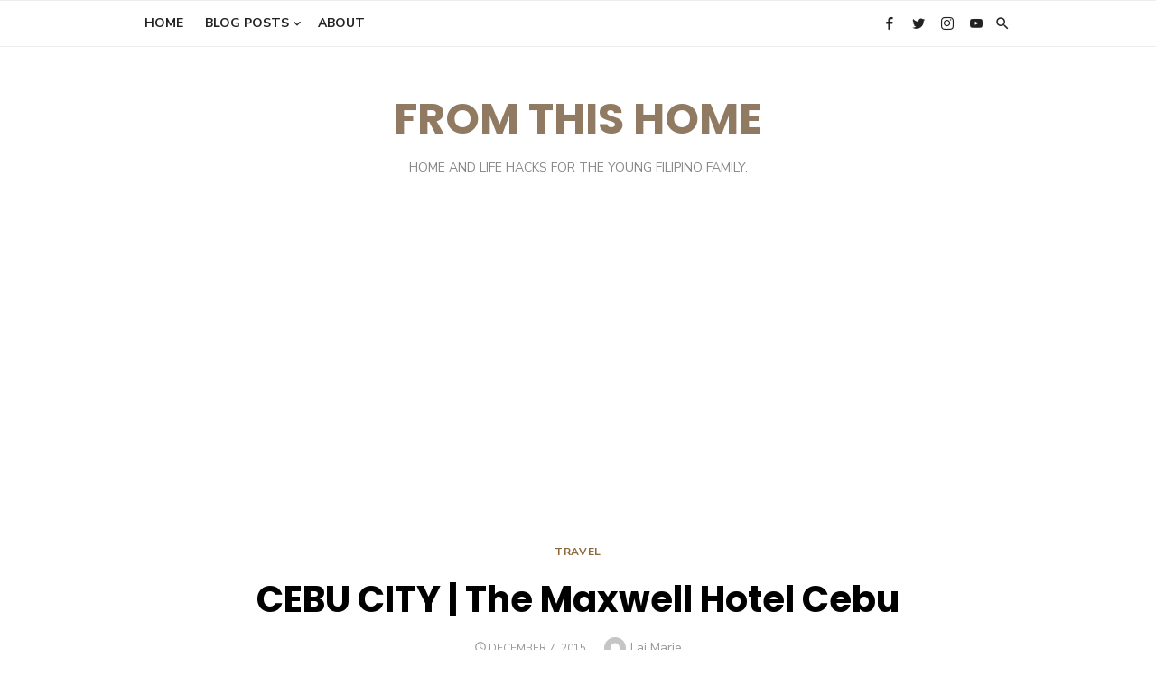

--- FILE ---
content_type: text/html; charset=UTF-8
request_url: https://www.fromthishome.com/cebu-city-the-maxwell-hotel-cebu/
body_size: 14159
content:
<!DOCTYPE html>
<html lang="en-US">
<head>
	<meta charset="UTF-8">
	<meta name="viewport" content="width=device-width, initial-scale=1">
	<link rel="profile" href="http://gmpg.org/xfn/11">
		<link rel="pingback" href="https://www.fromthishome.com/xmlrpc.php">
		<meta name='robots' content='index, follow, max-image-preview:large, max-snippet:-1, max-video-preview:-1' />

	<!-- This site is optimized with the Yoast SEO plugin v26.7 - https://yoast.com/wordpress/plugins/seo/ -->
	<title>CEBU CITY | The Maxwell Hotel Cebu - FROM THIS HOME</title>
	<meta name="description" content="The Maxwell Hotel Cebu in Cebu City is the best accommodation I found - ideal with its strategic location near business, nightlife area, &amp; shopping centers." />
	<link rel="canonical" href="https://www.fromthishome.com/cebu-city-the-maxwell-hotel-cebu/" />
	<meta property="og:locale" content="en_US" />
	<meta property="og:type" content="article" />
	<meta property="og:title" content="CEBU CITY | The Maxwell Hotel Cebu - FROM THIS HOME" />
	<meta property="og:description" content="The Maxwell Hotel Cebu in Cebu City is the best accommodation I found - ideal with its strategic location near business, nightlife area, &amp; shopping centers." />
	<meta property="og:url" content="https://www.fromthishome.com/cebu-city-the-maxwell-hotel-cebu/" />
	<meta property="og:site_name" content="FROM THIS HOME" />
	<meta property="article:published_time" content="2015-12-07T13:33:00+00:00" />
	<meta name="author" content="Lai Marie" />
	<meta name="twitter:card" content="summary_large_image" />
	<meta name="twitter:label1" content="Written by" />
	<meta name="twitter:data1" content="Lai Marie" />
	<meta name="twitter:label2" content="Est. reading time" />
	<meta name="twitter:data2" content="3 minutes" />
	<script type="application/ld+json" class="yoast-schema-graph">{"@context":"https://schema.org","@graph":[{"@type":"Article","@id":"https://www.fromthishome.com/cebu-city-the-maxwell-hotel-cebu/#article","isPartOf":{"@id":"https://www.fromthishome.com/cebu-city-the-maxwell-hotel-cebu/"},"author":{"name":"Lai Marie","@id":"https://www.fromthishome.com/#/schema/person/74fb749d70452bc5ed9e364faefa63e5"},"headline":"CEBU CITY | The Maxwell Hotel Cebu","datePublished":"2015-12-07T13:33:00+00:00","mainEntityOfPage":{"@id":"https://www.fromthishome.com/cebu-city-the-maxwell-hotel-cebu/"},"wordCount":698,"commentCount":0,"image":{"@id":"https://www.fromthishome.com/cebu-city-the-maxwell-hotel-cebu/#primaryimage"},"thumbnailUrl":"","keywords":["Cebu","Cebu City","Philippines","South East Asia","Visayas"],"articleSection":["Travel"],"inLanguage":"en-US","potentialAction":[{"@type":"CommentAction","name":"Comment","target":["https://www.fromthishome.com/cebu-city-the-maxwell-hotel-cebu/#respond"]}]},{"@type":"WebPage","@id":"https://www.fromthishome.com/cebu-city-the-maxwell-hotel-cebu/","url":"https://www.fromthishome.com/cebu-city-the-maxwell-hotel-cebu/","name":"CEBU CITY | The Maxwell Hotel Cebu - FROM THIS HOME","isPartOf":{"@id":"https://www.fromthishome.com/#website"},"primaryImageOfPage":{"@id":"https://www.fromthishome.com/cebu-city-the-maxwell-hotel-cebu/#primaryimage"},"image":{"@id":"https://www.fromthishome.com/cebu-city-the-maxwell-hotel-cebu/#primaryimage"},"thumbnailUrl":"","datePublished":"2015-12-07T13:33:00+00:00","author":{"@id":"https://www.fromthishome.com/#/schema/person/74fb749d70452bc5ed9e364faefa63e5"},"description":"The Maxwell Hotel Cebu in Cebu City is the best accommodation I found - ideal with its strategic location near business, nightlife area, & shopping centers.","breadcrumb":{"@id":"https://www.fromthishome.com/cebu-city-the-maxwell-hotel-cebu/#breadcrumb"},"inLanguage":"en-US","potentialAction":[{"@type":"ReadAction","target":["https://www.fromthishome.com/cebu-city-the-maxwell-hotel-cebu/"]}]},{"@type":"ImageObject","inLanguage":"en-US","@id":"https://www.fromthishome.com/cebu-city-the-maxwell-hotel-cebu/#primaryimage","url":"","contentUrl":""},{"@type":"BreadcrumbList","@id":"https://www.fromthishome.com/cebu-city-the-maxwell-hotel-cebu/#breadcrumb","itemListElement":[{"@type":"ListItem","position":1,"name":"Home","item":"https://www.fromthishome.com/"},{"@type":"ListItem","position":2,"name":"Blog","item":"https://www.fromthishome.com/blog/"},{"@type":"ListItem","position":3,"name":"CEBU CITY | The Maxwell Hotel Cebu"}]},{"@type":"WebSite","@id":"https://www.fromthishome.com/#website","url":"https://www.fromthishome.com/","name":"FROM THIS HOME","description":"home and life hacks for the young Filipino family.","potentialAction":[{"@type":"SearchAction","target":{"@type":"EntryPoint","urlTemplate":"https://www.fromthishome.com/?s={search_term_string}"},"query-input":{"@type":"PropertyValueSpecification","valueRequired":true,"valueName":"search_term_string"}}],"inLanguage":"en-US"},{"@type":"Person","@id":"https://www.fromthishome.com/#/schema/person/74fb749d70452bc5ed9e364faefa63e5","name":"Lai Marie","image":{"@type":"ImageObject","inLanguage":"en-US","@id":"https://www.fromthishome.com/#/schema/person/image/","url":"https://secure.gravatar.com/avatar/a245c0c4713063c27754ad5859763cdf285c0ebae4d60bc0091c6a74a55ab008?s=96&d=mm&r=g","contentUrl":"https://secure.gravatar.com/avatar/a245c0c4713063c27754ad5859763cdf285c0ebae4d60bc0091c6a74a55ab008?s=96&d=mm&r=g","caption":"Lai Marie"},"url":"https://www.fromthishome.com/author/laimarie/"}]}</script>
	<!-- / Yoast SEO plugin. -->


<link rel='dns-prefetch' href='//www.googletagmanager.com' />
<link rel='dns-prefetch' href='//fonts.googleapis.com' />
<link rel='dns-prefetch' href='//pagead2.googlesyndication.com' />
<link rel="alternate" type="application/rss+xml" title="FROM THIS HOME &raquo; Feed" href="https://www.fromthishome.com/feed/" />
<link rel="alternate" type="application/rss+xml" title="FROM THIS HOME &raquo; Comments Feed" href="https://www.fromthishome.com/comments/feed/" />
<link rel="alternate" type="application/rss+xml" title="FROM THIS HOME &raquo; CEBU CITY | The Maxwell Hotel Cebu Comments Feed" href="https://www.fromthishome.com/cebu-city-the-maxwell-hotel-cebu/feed/" />
<link rel="alternate" title="oEmbed (JSON)" type="application/json+oembed" href="https://www.fromthishome.com/wp-json/oembed/1.0/embed?url=https%3A%2F%2Fwww.fromthishome.com%2Fcebu-city-the-maxwell-hotel-cebu%2F" />
<link rel="alternate" title="oEmbed (XML)" type="text/xml+oembed" href="https://www.fromthishome.com/wp-json/oembed/1.0/embed?url=https%3A%2F%2Fwww.fromthishome.com%2Fcebu-city-the-maxwell-hotel-cebu%2F&#038;format=xml" />
<style id='wp-img-auto-sizes-contain-inline-css' type='text/css'>
img:is([sizes=auto i],[sizes^="auto," i]){contain-intrinsic-size:3000px 1500px}
/*# sourceURL=wp-img-auto-sizes-contain-inline-css */
</style>
<style id='wp-emoji-styles-inline-css' type='text/css'>

	img.wp-smiley, img.emoji {
		display: inline !important;
		border: none !important;
		box-shadow: none !important;
		height: 1em !important;
		width: 1em !important;
		margin: 0 0.07em !important;
		vertical-align: -0.1em !important;
		background: none !important;
		padding: 0 !important;
	}
/*# sourceURL=wp-emoji-styles-inline-css */
</style>
<style id='wp-block-library-inline-css' type='text/css'>
:root{--wp-block-synced-color:#7a00df;--wp-block-synced-color--rgb:122,0,223;--wp-bound-block-color:var(--wp-block-synced-color);--wp-editor-canvas-background:#ddd;--wp-admin-theme-color:#007cba;--wp-admin-theme-color--rgb:0,124,186;--wp-admin-theme-color-darker-10:#006ba1;--wp-admin-theme-color-darker-10--rgb:0,107,160.5;--wp-admin-theme-color-darker-20:#005a87;--wp-admin-theme-color-darker-20--rgb:0,90,135;--wp-admin-border-width-focus:2px}@media (min-resolution:192dpi){:root{--wp-admin-border-width-focus:1.5px}}.wp-element-button{cursor:pointer}:root .has-very-light-gray-background-color{background-color:#eee}:root .has-very-dark-gray-background-color{background-color:#313131}:root .has-very-light-gray-color{color:#eee}:root .has-very-dark-gray-color{color:#313131}:root .has-vivid-green-cyan-to-vivid-cyan-blue-gradient-background{background:linear-gradient(135deg,#00d084,#0693e3)}:root .has-purple-crush-gradient-background{background:linear-gradient(135deg,#34e2e4,#4721fb 50%,#ab1dfe)}:root .has-hazy-dawn-gradient-background{background:linear-gradient(135deg,#faaca8,#dad0ec)}:root .has-subdued-olive-gradient-background{background:linear-gradient(135deg,#fafae1,#67a671)}:root .has-atomic-cream-gradient-background{background:linear-gradient(135deg,#fdd79a,#004a59)}:root .has-nightshade-gradient-background{background:linear-gradient(135deg,#330968,#31cdcf)}:root .has-midnight-gradient-background{background:linear-gradient(135deg,#020381,#2874fc)}:root{--wp--preset--font-size--normal:16px;--wp--preset--font-size--huge:42px}.has-regular-font-size{font-size:1em}.has-larger-font-size{font-size:2.625em}.has-normal-font-size{font-size:var(--wp--preset--font-size--normal)}.has-huge-font-size{font-size:var(--wp--preset--font-size--huge)}.has-text-align-center{text-align:center}.has-text-align-left{text-align:left}.has-text-align-right{text-align:right}.has-fit-text{white-space:nowrap!important}#end-resizable-editor-section{display:none}.aligncenter{clear:both}.items-justified-left{justify-content:flex-start}.items-justified-center{justify-content:center}.items-justified-right{justify-content:flex-end}.items-justified-space-between{justify-content:space-between}.screen-reader-text{border:0;clip-path:inset(50%);height:1px;margin:-1px;overflow:hidden;padding:0;position:absolute;width:1px;word-wrap:normal!important}.screen-reader-text:focus{background-color:#ddd;clip-path:none;color:#444;display:block;font-size:1em;height:auto;left:5px;line-height:normal;padding:15px 23px 14px;text-decoration:none;top:5px;width:auto;z-index:100000}html :where(.has-border-color){border-style:solid}html :where([style*=border-top-color]){border-top-style:solid}html :where([style*=border-right-color]){border-right-style:solid}html :where([style*=border-bottom-color]){border-bottom-style:solid}html :where([style*=border-left-color]){border-left-style:solid}html :where([style*=border-width]){border-style:solid}html :where([style*=border-top-width]){border-top-style:solid}html :where([style*=border-right-width]){border-right-style:solid}html :where([style*=border-bottom-width]){border-bottom-style:solid}html :where([style*=border-left-width]){border-left-style:solid}html :where(img[class*=wp-image-]){height:auto;max-width:100%}:where(figure){margin:0 0 1em}html :where(.is-position-sticky){--wp-admin--admin-bar--position-offset:var(--wp-admin--admin-bar--height,0px)}@media screen and (max-width:600px){html :where(.is-position-sticky){--wp-admin--admin-bar--position-offset:0px}}

/*# sourceURL=wp-block-library-inline-css */
</style><style id='global-styles-inline-css' type='text/css'>
:root{--wp--preset--aspect-ratio--square: 1;--wp--preset--aspect-ratio--4-3: 4/3;--wp--preset--aspect-ratio--3-4: 3/4;--wp--preset--aspect-ratio--3-2: 3/2;--wp--preset--aspect-ratio--2-3: 2/3;--wp--preset--aspect-ratio--16-9: 16/9;--wp--preset--aspect-ratio--9-16: 9/16;--wp--preset--color--black: #000000;--wp--preset--color--cyan-bluish-gray: #abb8c3;--wp--preset--color--white: #ffffff;--wp--preset--color--pale-pink: #f78da7;--wp--preset--color--vivid-red: #cf2e2e;--wp--preset--color--luminous-vivid-orange: #ff6900;--wp--preset--color--luminous-vivid-amber: #fcb900;--wp--preset--color--light-green-cyan: #7bdcb5;--wp--preset--color--vivid-green-cyan: #00d084;--wp--preset--color--pale-cyan-blue: #8ed1fc;--wp--preset--color--vivid-cyan-blue: #0693e3;--wp--preset--color--vivid-purple: #9b51e0;--wp--preset--color--dark-gray: #222222;--wp--preset--color--medium-gray: #444444;--wp--preset--color--light-gray: #888888;--wp--preset--color--accent: #8c6a3d;--wp--preset--gradient--vivid-cyan-blue-to-vivid-purple: linear-gradient(135deg,rgb(6,147,227) 0%,rgb(155,81,224) 100%);--wp--preset--gradient--light-green-cyan-to-vivid-green-cyan: linear-gradient(135deg,rgb(122,220,180) 0%,rgb(0,208,130) 100%);--wp--preset--gradient--luminous-vivid-amber-to-luminous-vivid-orange: linear-gradient(135deg,rgb(252,185,0) 0%,rgb(255,105,0) 100%);--wp--preset--gradient--luminous-vivid-orange-to-vivid-red: linear-gradient(135deg,rgb(255,105,0) 0%,rgb(207,46,46) 100%);--wp--preset--gradient--very-light-gray-to-cyan-bluish-gray: linear-gradient(135deg,rgb(238,238,238) 0%,rgb(169,184,195) 100%);--wp--preset--gradient--cool-to-warm-spectrum: linear-gradient(135deg,rgb(74,234,220) 0%,rgb(151,120,209) 20%,rgb(207,42,186) 40%,rgb(238,44,130) 60%,rgb(251,105,98) 80%,rgb(254,248,76) 100%);--wp--preset--gradient--blush-light-purple: linear-gradient(135deg,rgb(255,206,236) 0%,rgb(152,150,240) 100%);--wp--preset--gradient--blush-bordeaux: linear-gradient(135deg,rgb(254,205,165) 0%,rgb(254,45,45) 50%,rgb(107,0,62) 100%);--wp--preset--gradient--luminous-dusk: linear-gradient(135deg,rgb(255,203,112) 0%,rgb(199,81,192) 50%,rgb(65,88,208) 100%);--wp--preset--gradient--pale-ocean: linear-gradient(135deg,rgb(255,245,203) 0%,rgb(182,227,212) 50%,rgb(51,167,181) 100%);--wp--preset--gradient--electric-grass: linear-gradient(135deg,rgb(202,248,128) 0%,rgb(113,206,126) 100%);--wp--preset--gradient--midnight: linear-gradient(135deg,rgb(2,3,129) 0%,rgb(40,116,252) 100%);--wp--preset--font-size--small: 16px;--wp--preset--font-size--medium: 20px;--wp--preset--font-size--large: 24px;--wp--preset--font-size--x-large: 42px;--wp--preset--font-size--normal: 18px;--wp--preset--font-size--huge: 32px;--wp--preset--spacing--20: 0.44rem;--wp--preset--spacing--30: 0.67rem;--wp--preset--spacing--40: 1rem;--wp--preset--spacing--50: 1.5rem;--wp--preset--spacing--60: 2.25rem;--wp--preset--spacing--70: 3.38rem;--wp--preset--spacing--80: 5.06rem;--wp--preset--shadow--natural: 6px 6px 9px rgba(0, 0, 0, 0.2);--wp--preset--shadow--deep: 12px 12px 50px rgba(0, 0, 0, 0.4);--wp--preset--shadow--sharp: 6px 6px 0px rgba(0, 0, 0, 0.2);--wp--preset--shadow--outlined: 6px 6px 0px -3px rgb(255, 255, 255), 6px 6px rgb(0, 0, 0);--wp--preset--shadow--crisp: 6px 6px 0px rgb(0, 0, 0);}:where(.is-layout-flex){gap: 0.5em;}:where(.is-layout-grid){gap: 0.5em;}body .is-layout-flex{display: flex;}.is-layout-flex{flex-wrap: wrap;align-items: center;}.is-layout-flex > :is(*, div){margin: 0;}body .is-layout-grid{display: grid;}.is-layout-grid > :is(*, div){margin: 0;}:where(.wp-block-columns.is-layout-flex){gap: 2em;}:where(.wp-block-columns.is-layout-grid){gap: 2em;}:where(.wp-block-post-template.is-layout-flex){gap: 1.25em;}:where(.wp-block-post-template.is-layout-grid){gap: 1.25em;}.has-black-color{color: var(--wp--preset--color--black) !important;}.has-cyan-bluish-gray-color{color: var(--wp--preset--color--cyan-bluish-gray) !important;}.has-white-color{color: var(--wp--preset--color--white) !important;}.has-pale-pink-color{color: var(--wp--preset--color--pale-pink) !important;}.has-vivid-red-color{color: var(--wp--preset--color--vivid-red) !important;}.has-luminous-vivid-orange-color{color: var(--wp--preset--color--luminous-vivid-orange) !important;}.has-luminous-vivid-amber-color{color: var(--wp--preset--color--luminous-vivid-amber) !important;}.has-light-green-cyan-color{color: var(--wp--preset--color--light-green-cyan) !important;}.has-vivid-green-cyan-color{color: var(--wp--preset--color--vivid-green-cyan) !important;}.has-pale-cyan-blue-color{color: var(--wp--preset--color--pale-cyan-blue) !important;}.has-vivid-cyan-blue-color{color: var(--wp--preset--color--vivid-cyan-blue) !important;}.has-vivid-purple-color{color: var(--wp--preset--color--vivid-purple) !important;}.has-black-background-color{background-color: var(--wp--preset--color--black) !important;}.has-cyan-bluish-gray-background-color{background-color: var(--wp--preset--color--cyan-bluish-gray) !important;}.has-white-background-color{background-color: var(--wp--preset--color--white) !important;}.has-pale-pink-background-color{background-color: var(--wp--preset--color--pale-pink) !important;}.has-vivid-red-background-color{background-color: var(--wp--preset--color--vivid-red) !important;}.has-luminous-vivid-orange-background-color{background-color: var(--wp--preset--color--luminous-vivid-orange) !important;}.has-luminous-vivid-amber-background-color{background-color: var(--wp--preset--color--luminous-vivid-amber) !important;}.has-light-green-cyan-background-color{background-color: var(--wp--preset--color--light-green-cyan) !important;}.has-vivid-green-cyan-background-color{background-color: var(--wp--preset--color--vivid-green-cyan) !important;}.has-pale-cyan-blue-background-color{background-color: var(--wp--preset--color--pale-cyan-blue) !important;}.has-vivid-cyan-blue-background-color{background-color: var(--wp--preset--color--vivid-cyan-blue) !important;}.has-vivid-purple-background-color{background-color: var(--wp--preset--color--vivid-purple) !important;}.has-black-border-color{border-color: var(--wp--preset--color--black) !important;}.has-cyan-bluish-gray-border-color{border-color: var(--wp--preset--color--cyan-bluish-gray) !important;}.has-white-border-color{border-color: var(--wp--preset--color--white) !important;}.has-pale-pink-border-color{border-color: var(--wp--preset--color--pale-pink) !important;}.has-vivid-red-border-color{border-color: var(--wp--preset--color--vivid-red) !important;}.has-luminous-vivid-orange-border-color{border-color: var(--wp--preset--color--luminous-vivid-orange) !important;}.has-luminous-vivid-amber-border-color{border-color: var(--wp--preset--color--luminous-vivid-amber) !important;}.has-light-green-cyan-border-color{border-color: var(--wp--preset--color--light-green-cyan) !important;}.has-vivid-green-cyan-border-color{border-color: var(--wp--preset--color--vivid-green-cyan) !important;}.has-pale-cyan-blue-border-color{border-color: var(--wp--preset--color--pale-cyan-blue) !important;}.has-vivid-cyan-blue-border-color{border-color: var(--wp--preset--color--vivid-cyan-blue) !important;}.has-vivid-purple-border-color{border-color: var(--wp--preset--color--vivid-purple) !important;}.has-vivid-cyan-blue-to-vivid-purple-gradient-background{background: var(--wp--preset--gradient--vivid-cyan-blue-to-vivid-purple) !important;}.has-light-green-cyan-to-vivid-green-cyan-gradient-background{background: var(--wp--preset--gradient--light-green-cyan-to-vivid-green-cyan) !important;}.has-luminous-vivid-amber-to-luminous-vivid-orange-gradient-background{background: var(--wp--preset--gradient--luminous-vivid-amber-to-luminous-vivid-orange) !important;}.has-luminous-vivid-orange-to-vivid-red-gradient-background{background: var(--wp--preset--gradient--luminous-vivid-orange-to-vivid-red) !important;}.has-very-light-gray-to-cyan-bluish-gray-gradient-background{background: var(--wp--preset--gradient--very-light-gray-to-cyan-bluish-gray) !important;}.has-cool-to-warm-spectrum-gradient-background{background: var(--wp--preset--gradient--cool-to-warm-spectrum) !important;}.has-blush-light-purple-gradient-background{background: var(--wp--preset--gradient--blush-light-purple) !important;}.has-blush-bordeaux-gradient-background{background: var(--wp--preset--gradient--blush-bordeaux) !important;}.has-luminous-dusk-gradient-background{background: var(--wp--preset--gradient--luminous-dusk) !important;}.has-pale-ocean-gradient-background{background: var(--wp--preset--gradient--pale-ocean) !important;}.has-electric-grass-gradient-background{background: var(--wp--preset--gradient--electric-grass) !important;}.has-midnight-gradient-background{background: var(--wp--preset--gradient--midnight) !important;}.has-small-font-size{font-size: var(--wp--preset--font-size--small) !important;}.has-medium-font-size{font-size: var(--wp--preset--font-size--medium) !important;}.has-large-font-size{font-size: var(--wp--preset--font-size--large) !important;}.has-x-large-font-size{font-size: var(--wp--preset--font-size--x-large) !important;}
/*# sourceURL=global-styles-inline-css */
</style>

<style id='classic-theme-styles-inline-css' type='text/css'>
/*! This file is auto-generated */
.wp-block-button__link{color:#fff;background-color:#32373c;border-radius:9999px;box-shadow:none;text-decoration:none;padding:calc(.667em + 2px) calc(1.333em + 2px);font-size:1.125em}.wp-block-file__button{background:#32373c;color:#fff;text-decoration:none}
/*# sourceURL=/wp-includes/css/classic-themes.min.css */
</style>
<link rel='stylesheet' id='type-fonts-css' href='https://fonts.googleapis.com/css?family=Nunito+Sans%3A400%2C700%2C300%2C400italic%2C700italic%7CPoppins%3A400%2C700&#038;subset=latin%2Clatin-ext&#038;display=fallback' type='text/css' media='all' />
<link rel='stylesheet' id='type-material-icons-css' href='https://fonts.googleapis.com/icon?family=Material+Icons&#038;display=swap' type='text/css' media='all' />
<link rel='stylesheet' id='type-social-icons-css' href='https://www.fromthishome.com/wp-content/themes/type/assets/css/socicon.min.css?ver=3.5.2' type='text/css' media='all' />
<link rel='stylesheet' id='type-style-css' href='https://www.fromthishome.com/wp-content/themes/type/style.css?ver=1.1.4' type='text/css' media='all' />
<style id='type-style-inline-css' type='text/css'>

	.site-logo {max-width: none;}
	.site-logo .custom-logo-link {
		display: inline-block;
		line-height: 1;
	}
		.site-logo .custom-logo-link {max-width: 180px;}
		@media screen and (min-width: 720px) {
		.site-logo .custom-logo-link {max-width: 220px;}
		}.header-image {padding-top: 20px;padding-bottom: 20px;}
		a, a:hover, .site-info a:hover, .entry-content .has-accent-color,
		.site-credits a:hover, .widget a:hover, .widget-area ul li a:hover, .comment-metadata a:hover, .entry-header .comments-link a:hover,
		.site-title a:hover, .entry-title a:hover, .category-title a:hover, .entry-footer .material-icons, .posts-navigation a:hover, .large-post .read-more,
		.main-navigation li:hover > a, .main-navigation li:focus > a,
		.main-navigation .current_page_item > a, .main-navigation .current-menu-item > a,
		.dropdown-toggle:hover, .dropdown-toggle:focus, .site-footer .col-12 #sb_instagram .sbi_follow_btn a:hover {
		color: #8c6a3d;
		}
		button, input[type='button'], input[type='reset'], input[type='submit'], .entry-content .has-accent-background-color,
		.large-post .read-more:hover, .sidebar .widget_tag_cloud a:hover, .reply a:hover, .main-navigation > ul > li.current-menu-item:before {
		background-color: #8c6a3d;
		}
		blockquote {border-left-color: #8c6a3d;}
		.large-post .read-more, .reply a, .posts-loop .entry-thumbnail:hover img, .list-vertical .entry-thumbnail:hover {
		border-color: #8c6a3d;
		}
		.format-audio .entry-thumbnail:after, .format-gallery .entry-thumbnail:after, .format-image .entry-thumbnail:after, .format-quote .entry-thumbnail:after, .format-video .entry-thumbnail:after {
		border-top-color: #8c6a3d;
		}.site-footer .widget-area {background-color: #efedea;}
			.site-footer .widget-area  {
			color: rgba(0,0,0,.6);
			}
			.site-footer .widget-title,
			.site-footer .widget a, .site-footer .widget a:hover {
			color: rgba(0,0,0,.8);
			}
			.site-footer .widget-area ul li {
			border-bottom-color: rgba(0,0,0,.05);
			}
			.site-footer .widget_tag_cloud a {
			border-color: rgba(0,0,0,.05);
			background-color: rgba(0,0,0,.05);
			}
/*# sourceURL=type-style-inline-css */
</style>

<!-- Google tag (gtag.js) snippet added by Site Kit -->
<!-- Google Analytics snippet added by Site Kit -->
<script type="text/javascript" src="https://www.googletagmanager.com/gtag/js?id=GT-TQS6HPN" id="google_gtagjs-js" async></script>
<script type="text/javascript" id="google_gtagjs-js-after">
/* <![CDATA[ */
window.dataLayer = window.dataLayer || [];function gtag(){dataLayer.push(arguments);}
gtag("set","linker",{"domains":["www.fromthishome.com"]});
gtag("js", new Date());
gtag("set", "developer_id.dZTNiMT", true);
gtag("config", "GT-TQS6HPN");
//# sourceURL=google_gtagjs-js-after
/* ]]> */
</script>
<link rel="https://api.w.org/" href="https://www.fromthishome.com/wp-json/" /><link rel="alternate" title="JSON" type="application/json" href="https://www.fromthishome.com/wp-json/wp/v2/posts/36" /><link rel="EditURI" type="application/rsd+xml" title="RSD" href="https://www.fromthishome.com/xmlrpc.php?rsd" />
<meta name="generator" content="WordPress 6.9" />
<link rel='shortlink' href='https://www.fromthishome.com/?p=36' />
<meta name="generator" content="Site Kit by Google 1.170.0" />
<!-- Google AdSense meta tags added by Site Kit -->
<meta name="google-adsense-platform-account" content="ca-host-pub-2644536267352236">
<meta name="google-adsense-platform-domain" content="sitekit.withgoogle.com">
<!-- End Google AdSense meta tags added by Site Kit -->
	<style type="text/css">
			.site-title a, .site-title a:hover {
			color: #917a62;
		}
		</style>
	
<!-- Google AdSense snippet added by Site Kit -->
<script type="text/javascript" async="async" src="https://pagead2.googlesyndication.com/pagead/js/adsbygoogle.js?client=ca-pub-6279842935990695&amp;host=ca-host-pub-2644536267352236" crossorigin="anonymous"></script>

<!-- End Google AdSense snippet added by Site Kit -->
</head>
<body class="wp-singular post-template-default single single-post postid-36 single-format-standard wp-embed-responsive wp-theme-type group-blog header-layout3 fimg-fullwidth content-sidebar" >

<a class="skip-link screen-reader-text" href="#content">Skip to content</a>
<div id="page" class="site">

	<div class="mobile-navbar clear">
		<div id="menu-toggle" on="tap:AMP.setState({ampmenu: !ampmenu})" class="menu-toggle" title="Menu">
			<span class="button-toggle"></span>
		</div>
		<div class="top-search"><span id="top-search-button" class="top-search-button"><i class="search-icon"></i></span>
<form role="search" method="get" class="search-form clear" action="https://www.fromthishome.com/">
	<label>
		<span class="screen-reader-text">Search for:</span>
		<input type="search" id="s" class="search-field" placeholder="Search &hellip;" value="" name="s" />
	</label>
	<button type="submit" class="search-submit">
		<i class="material-icons md-20 md-middle">&#xE8B6;</i> <span class="screen-reader-text">
		Search</span>
	</button>
</form>
</div>	</div>
	<div id="mobile-sidebar" [class]="ampmenu ? 'mobile-sidebar toggled-on' : 'mobile-sidebar'"  class="mobile-sidebar">
		
	<nav id="mobile-navigation" class="main-navigation mobile-navigation" aria-label="Mobile Menu">
		<ul id="mobile-menu" class="main-menu mobile-menu"><li id="menu-item-1223" class="menu-item menu-item-type-custom menu-item-object-custom menu-item-home menu-item-1223"><a href="https://www.fromthishome.com">Home</a></li>
<li id="menu-item-1224" class="menu-item menu-item-type-custom menu-item-object-custom menu-item-has-children menu-item-1224"><a href="https://www.fromthishome.com/blog/">Blog Posts</a><button class="dropdown-toggle" aria-expanded="false"><span class="screen-reader-text">Show sub menu</span></button>
<ul class="sub-menu">
	<li id="menu-item-1632" class="menu-item menu-item-type-custom menu-item-object-custom menu-item-1632"><a href="https://www.fromthishome.com/category/family/parenthood/baby-care/">Baby Care</a></li>
	<li id="menu-item-1633" class="menu-item menu-item-type-custom menu-item-object-custom menu-item-1633"><a href="https://www.fromthishome.com/category/family/parenthood/breastfeeding/">Breastfeeding</a></li>
	<li id="menu-item-1536" class="menu-item menu-item-type-taxonomy menu-item-object-category menu-item-1536"><a href="https://www.fromthishome.com/category/family/parenthood/">Parenthood</a></li>
	<li id="menu-item-60" class="menu-item menu-item-type-custom menu-item-object-custom menu-item-60"><a href="https://www.fromthishome.com/category/home-hacks">Home Hacks</a></li>
	<li id="menu-item-98" class="menu-item menu-item-type-custom menu-item-object-custom menu-item-98"><a href="https://www.fromthishome.com/category/home-recipes">Homecooking</a></li>
	<li id="menu-item-59" class="menu-item menu-item-type-custom menu-item-object-custom menu-item-59"><a href="https://www.fromthishome.com/category/finance-tips">Finance</a></li>
	<li id="menu-item-634" class="menu-item menu-item-type-custom menu-item-object-custom menu-item-634"><a href="https://www.fromthishome.com/category/travel">Travel &#038; Dine</a></li>
	<li id="menu-item-198" class="menu-item menu-item-type-custom menu-item-object-custom menu-item-198"><a href="https://www.fromthishome.com/category/work-from-home/">Work From Home</a></li>
	<li id="menu-item-197" class="menu-item menu-item-type-custom menu-item-object-custom menu-item-has-children menu-item-197"><a href="https://www.fromthishome.com/category/product-reviews">Product Reviews</a><button class="dropdown-toggle" aria-expanded="false"><span class="screen-reader-text">Show sub menu</span></button>
	<ul class="sub-menu">
		<li id="menu-item-643" class="menu-item menu-item-type-custom menu-item-object-custom menu-item-643"><a href="https://www.fromthishome.com/category/updates">Updates</a></li>
	</ul>
</li>
</ul>
</li>
<li id="menu-item-23" class="menu-item menu-item-type-post_type menu-item-object-page menu-item-23"><a href="https://www.fromthishome.com/about/">About</a></li>
</ul><ul id="menu-social-links-menu" class="social-menu mobile-social-menu"><li id="menu-item-31" class="menu-item menu-item-type-custom menu-item-object-custom menu-item-31"><a href="https://www.facebook.com/fromthishome/"><span class="screen-reader-text">Facebook</span></a></li>
<li id="menu-item-32" class="menu-item menu-item-type-custom menu-item-object-custom menu-item-32"><a href="https://twitter.com/fromthishome_"><span class="screen-reader-text">Twitter</span></a></li>
<li id="menu-item-33" class="menu-item menu-item-type-custom menu-item-object-custom menu-item-33"><a href="https://www.instagram.com/fromthishome"><span class="screen-reader-text">Instagram</span></a></li>
<li id="menu-item-99" class="menu-item menu-item-type-custom menu-item-object-custom menu-item-99"><a href="https://www.youtube.com/channel/UCWBQJE4TjondXpaY1t8xr1Q/"><span class="screen-reader-text">YouTube</span></a></li>
</ul>	</nav>
	</div>

	<header id="masthead" class="site-header " role="banner">
		
	<div class="site-title-centered">
		
		<div class="main-navbar navbar-left">
			<div class="container">
				
	<nav id="site-navigation" class="main-navigation" role="navigation" aria-label="Main Menu">
		<ul id="main-menu" class="main-menu"><li class="menu-item menu-item-type-custom menu-item-object-custom menu-item-home menu-item-1223"><a href="https://www.fromthishome.com">Home</a></li>
<li class="menu-item menu-item-type-custom menu-item-object-custom menu-item-has-children menu-item-1224"><a href="https://www.fromthishome.com/blog/">Blog Posts</a>
<ul class="sub-menu">
	<li class="menu-item menu-item-type-custom menu-item-object-custom menu-item-1632"><a href="https://www.fromthishome.com/category/family/parenthood/baby-care/">Baby Care</a></li>
	<li class="menu-item menu-item-type-custom menu-item-object-custom menu-item-1633"><a href="https://www.fromthishome.com/category/family/parenthood/breastfeeding/">Breastfeeding</a></li>
	<li class="menu-item menu-item-type-taxonomy menu-item-object-category menu-item-1536"><a href="https://www.fromthishome.com/category/family/parenthood/">Parenthood</a></li>
	<li class="menu-item menu-item-type-custom menu-item-object-custom menu-item-60"><a href="https://www.fromthishome.com/category/home-hacks">Home Hacks</a></li>
	<li class="menu-item menu-item-type-custom menu-item-object-custom menu-item-98"><a href="https://www.fromthishome.com/category/home-recipes">Homecooking</a></li>
	<li class="menu-item menu-item-type-custom menu-item-object-custom menu-item-59"><a href="https://www.fromthishome.com/category/finance-tips">Finance</a></li>
	<li class="menu-item menu-item-type-custom menu-item-object-custom menu-item-634"><a href="https://www.fromthishome.com/category/travel">Travel &#038; Dine</a></li>
	<li class="menu-item menu-item-type-custom menu-item-object-custom menu-item-198"><a href="https://www.fromthishome.com/category/work-from-home/">Work From Home</a></li>
	<li class="menu-item menu-item-type-custom menu-item-object-custom menu-item-has-children menu-item-197"><a href="https://www.fromthishome.com/category/product-reviews">Product Reviews</a>
	<ul class="sub-menu">
		<li class="menu-item menu-item-type-custom menu-item-object-custom menu-item-643"><a href="https://www.fromthishome.com/category/updates">Updates</a></li>
	</ul>
</li>
</ul>
</li>
<li class="menu-item menu-item-type-post_type menu-item-object-page menu-item-23"><a href="https://www.fromthishome.com/about/">About</a></li>
</ul>	</nav>
									<div class="top-search">
						<span id="top-search-button" class="top-search-button"><i class="search-icon"></i></span>
						
<form role="search" method="get" class="search-form clear" action="https://www.fromthishome.com/">
	<label>
		<span class="screen-reader-text">Search for:</span>
		<input type="search" id="s" class="search-field" placeholder="Search &hellip;" value="" name="s" />
	</label>
	<button type="submit" class="search-submit">
		<i class="material-icons md-20 md-middle">&#xE8B6;</i> <span class="screen-reader-text">
		Search</span>
	</button>
</form>
					</div>
								
	<nav class="social-links" aria-label="Social Menu">
		<ul id="menu-social-links-menu-1" class="social-menu"><li class="menu-item menu-item-type-custom menu-item-object-custom menu-item-31"><a href="https://www.facebook.com/fromthishome/"><span class="screen-reader-text">Facebook</span></a></li>
<li class="menu-item menu-item-type-custom menu-item-object-custom menu-item-32"><a href="https://twitter.com/fromthishome_"><span class="screen-reader-text">Twitter</span></a></li>
<li class="menu-item menu-item-type-custom menu-item-object-custom menu-item-33"><a href="https://www.instagram.com/fromthishome"><span class="screen-reader-text">Instagram</span></a></li>
<li class="menu-item menu-item-type-custom menu-item-object-custom menu-item-99"><a href="https://www.youtube.com/channel/UCWBQJE4TjondXpaY1t8xr1Q/"><span class="screen-reader-text">YouTube</span></a></li>
</ul>	</nav>
			</div>
		</div>
		
		<div class="site-branding">
						<p class="site-title">
				<a href="https://www.fromthishome.com/" rel="home">FROM THIS HOME</a>
			</p>
									<p class="site-description">home and life hacks for the young Filipino family.</p>
					</div><!-- .site-branding -->
		
		
	</div>
		</header><!-- #masthead -->

	
	<div id="content" class="site-content">
		<div class="container">
			<div class="inside">

	
			<div class="featured-image">
			<div class="entry-header">
				<div class="entry-meta entry-category">
					<span class="cat-links"><a href="https://www.fromthishome.com/category/travel/" rel="category tag">Travel</a></span>
				</div>
				<h1 class="entry-title"><span>CEBU CITY | The Maxwell Hotel Cebu</span></h1>				<div class="entry-meta">
					<span class="posted-on"><span class="screen-reader-text">Posted on</span><a href="https://www.fromthishome.com/cebu-city-the-maxwell-hotel-cebu/" rel="bookmark"><time class="entry-date published updated" datetime="2015-12-07T13:33:00+08:00">December 7, 2015</time></a></span><span class="byline"><span class="author vcard"><img alt='' src='https://secure.gravatar.com/avatar/a245c0c4713063c27754ad5859763cdf285c0ebae4d60bc0091c6a74a55ab008?s=24&#038;d=mm&#038;r=g' srcset='https://secure.gravatar.com/avatar/a245c0c4713063c27754ad5859763cdf285c0ebae4d60bc0091c6a74a55ab008?s=48&#038;d=mm&#038;r=g 2x' class='avatar avatar-24 photo' height='24' width='24' decoding='async'/><span class="screen-reader-text">Author</span><a class="url fn n" href="https://www.fromthishome.com/author/laimarie/">Lai Marie</a></span></span>				</div>
			</div>
							<figure class="entry-thumbnail">
									</figure>
					</div>
		
	<div id="primary" class="content-area">
		<main id="main" class="site-main" role="main">
	
		
<article id="post-36" class="post-36 post type-post status-publish format-standard has-post-thumbnail hentry category-travel tag-cebu tag-cebu-city tag-philippines tag-south-east-asia tag-visayas">
		
		
	
	<div class="entry-content">
		<prepostseo><div>
<div style="text-align: justify;">When we got back to Cebu City, we were looking for place to stay within the city proper that is of near proximity to the malls, and establishments. We were also looking for a place that is within our budget range. Good thing The Maxwell Hotel Cebu fits right in what we needed, and wanted. The Maxwell Hotel Cebu is a business and budget hotel in one. It is ideal for business trips, or leisure travelers with its strategic location near business, and shopping centers. They also arrange car rental, and travels for North and South Cebu if you plan to take day trips anywhere near or within Cebu after your business arrangements.</div>
<p><span id="more-36"></span></p>
<p>[sam_pro id=0_1 codes=&#8221;true&#8221;]</p>
<div style="text-align: justify;"><a href="https://farm1.staticflickr.com/630/23476472752_1db90507e1_c.jpg"><img decoding="async" src="https://farm1.staticflickr.com/630/23476472752_1db90507e1_c.jpg" border="0" /></a></div>
<p><center><!-- Travel | Content | 336x280 --></center></div>
<div>
<h4>Best place to stay when in Cebu City</h4>
</div>
<div>
<p style="text-align: justify;">We were already on the last leg of our Cebu adventure trip, and we did not want to spend too much but we also preferred a nice place to stay within the busiest part of the city for food, and business center accessibility. If you&#8217;ve looked for accommodations in Cebu City, you will find that there are a lot of choices to choose from. The reason why we went for The Maxwell Hotel Cebu  was the location &#8211; facing one of the busiest, and developed streets in the city, finding and getting a cab/taxi was not a problem. If you want to commute, the local Filipino mode of transport, jeepneys are also available. We knew that we were at the right spot. Located at Escario St. near the Capitol, it was a few minutes away from Ayala Mall, with food establishments, coffee shops, pharmacy, 24H shops within walking distance.</p>
<div><a href="https://farm6.staticflickr.com/5798/22957968593_b0c2a9a39c_c.jpg"><img decoding="async" src="https://farm6.staticflickr.com/5798/22957968593_b0c2a9a39c_c.jpg" border="0" /></a></div>
</div>
<h4>Clean, simple, and affordable</h4>
<div>
<p style="text-align: justify;">The room is spacious compared to your usual budget hotels, and accommodations. I&#8217;m particular to leg room, and you would not expect a budget hotel to be as spacious as having an extra bed and still be able walk around the room comfortably. And even when the hotel is located in front of one of the busiest streets in Cebu, the traffic noise does not reach the room where we stayed.</p>
<p>[sam_pro id=0_1 codes=&#8221;true&#8221;]</p>
<p style="text-align: justify;">One of the requirements I have when looking for accommodation is fast internet connection when I&#8217;m traveling and working on the road. The first thing that I do is usually test it out first thing so I would know if I needed to find a coffee shop to work at the next day. Good thing that The Maxwell Hotel Cebu has fast internet connection for me to do my daily online video meeting for work. The meeting would usually last for an hour, and it enabled me to do my work, and meeting without internet connection disruption.</p>
<p><center><!-- Travel | Content | 336x280 --></center></p>
<div><a href="https://farm1.staticflickr.com/573/23476495802_a8f282f6e6_c.jpg"><img decoding="async" src="https://farm1.staticflickr.com/573/23476495802_a8f282f6e6_c.jpg" border="0" /></a></div>
<h4>Great value for money plus more</h4>
</div>
<div>
<div style="text-align: justify;">They have complimentary breakfast of generous serving that you can take at the breakfast lounge or inside your room. You will also find the only 24H Cebu&#8217;s Original Lechon Belly branch at the ground floor &#8211; a must try when you&#8217;re in Cebu as well. There is also a laundry shop where you can also have your clothes washed should you need to, or have the hotel do it. (<span style="color: #ff0000;"><a style="color: #ff0000;" href="https://www.agoda.com/partners/partnersearch.aspx?cid=1641731&amp;hl=en&amp;hid=111229&amp;pcs=5" target="_blank" rel="noopener">Discounted rates</a></span>)</div>
<div>
<div><a href="https://farm6.staticflickr.com/5833/23476485842_e87d264ce2_c.jpg"><img decoding="async" src="https://farm6.staticflickr.com/5833/23476485842_e87d264ce2_c.jpg" border="0" /></a></div>
</div>
<h4>Minor requests met</h4>
<div>
<p style="text-align: justify;">We requested an additional seat for us. The table was large and wide enough to accommodate 3-4 people but there is only one chair, so we had to request additional seat. There is also no water heater in the room for late night coffee, and I&#8217;m not sure if you can request a water heater, but you can request hot water to be sent to the room.</p>
<p>[sam_pro id=0_1 codes=&#8221;true&#8221;]</p>
<p style="text-align: justify;">I definitely recommend it as top places to stay when in Cebu City. You can call ahead for reservation, or book online on their website. If you&#8217;re looking for cheaper rates, you might light to check out The Maxwell Hotel Cebu on Agoda for some <span style="color: #ff0000;"><a style="color: #ff0000;" href="https://www.agoda.com/partners/partnersearch.aspx?cid=1641731&amp;hl=en&amp;hid=111229&amp;pcs=5">discounted rates</a></span>.</p>
</div>
</div>
<div>Check out the location here:</div>
<div><center><iframe style="border: 0;" src="https://www.google.com/maps/embed?pb=!1m14!1m8!1m3!1d15701.320598410608!2d123.90161162438964!3d10.315441143714427!3m2!1i1024!2i768!4f13.1!3m3!1m2!1s0x0%3A0x37e7715e02f104aa!2sThe+Maxwell+Hotel!5e0!3m2!1sen!2sph!4v1449293543505" width="600" height="450" frameborder="0" allowfullscreen="allowfullscreen"></iframe></center></div>
<p>&nbsp;</p>
<p><strong>The Maxwell Hotel  Cebu</strong> (<span style="color: #ff0000;"><a style="color: #ff0000;" href="https://www.agoda.com/partners/partnersearch.aspx?cid=1641731&amp;hl=en&amp;hid=111229&amp;pcs=5" target="_blank" rel="noopener">Discounted Rates Online Booking</a></span>)<br />
Website: http://www.maxwellhotelcebu.com/<br />
Facebook: https://www.facebook.com/themaxwellhotelcebu<br />
Address: N Escario St, Cebu City, Cebu<br />
Phone:(032) 255 7800</p>
</prepostseo>	</div><!-- .entry-content -->

	<footer class="entry-footer">
		<span class="cat-links">Posted in <a href="https://www.fromthishome.com/category/travel/" rel="category tag">Travel</a></span><span class="tags-links">Tagged <a href="https://www.fromthishome.com/tag/cebu/" rel="tag">Cebu</a>, <a href="https://www.fromthishome.com/tag/cebu-city/" rel="tag">Cebu City</a>, <a href="https://www.fromthishome.com/tag/philippines/" rel="tag">Philippines</a>, <a href="https://www.fromthishome.com/tag/south-east-asia/" rel="tag">South East Asia</a>, <a href="https://www.fromthishome.com/tag/visayas/" rel="tag">Visayas</a></span><span class="comments-link"><i class="material-icons">comment</i><a href="https://www.fromthishome.com/cebu-city-the-maxwell-hotel-cebu/#respond"><span class="dsq-postid" data-dsqidentifier="36 http://www.pinaytravelista.com/2015/12/07/cebu-city-the-maxwell-hotel-cebu/">Leave a Comment<span class="screen-reader-text"> on CEBU CITY | The Maxwell Hotel Cebu</span></span></a></span>	</footer><!-- .entry-footer -->
	
</article><!-- #post-## -->


	<nav class="navigation post-navigation" aria-label="Posts">
		<h2 class="screen-reader-text">Post navigation</h2>
		<div class="nav-links"><div class="nav-previous"><a href="https://www.fromthishome.com/mandaue-city-cebu-the-orchard-cebu-hotel-and-suites/" rel="prev">MANDAUE CITY, CEBU | The Orchard Cebu Hotel and Suites</a></div><div class="nav-next"><a href="https://www.fromthishome.com/asus-zenpower-powerbank/" rel="next">Asus ZenPower Powerbank</a></div></div>
	</nav>
<div id="disqus_thread"></div>

		</main><!-- #main -->
	</div><!-- #primary -->



<aside id="secondary" class="sidebar widget-area" role="complementary">
	
		<section id="text-5" class="widget widget_text"><h3 class="widget-title"><span>About</span></h3>			<div class="textwidget"><p><img loading="lazy" decoding="async" class="aligncenter wp-image-1387 size-medium" src="https://www.fromthishome.com/wp-content/uploads/2021/09/FTHome-Image-300x300.jpg" alt="" width="300" height="300" srcset="https://www.fromthishome.com/wp-content/uploads/2021/09/FTHome-Image-300x300.jpg 300w, https://www.fromthishome.com/wp-content/uploads/2021/09/FTHome-Image-150x150.jpg 150w, https://www.fromthishome.com/wp-content/uploads/2021/09/FTHome-Image-768x768.jpg 768w, https://www.fromthishome.com/wp-content/uploads/2021/09/FTHome-Image.jpg 1015w" sizes="auto, (max-width: 300px) 100vw, 300px" /></p>
<p><center>Navigating the ups &amp; downs of a<br />
young Filipino family life.</p>
<p>&#8212;&#8212;&#8212;&#8212;&#8212;&#8212;&#8212;&#8212;&#8211;<br />
Home and life hacks, finance tips,<br data-rich-text-line-break="true" />and helpful product reviews for the<br />
young Filipino family.</p>
<p>&#8212;&#8212;&#8212;&#8212;&#8212;&#8212;&#8212;&#8212;&#8211;</p>
<p>Metro Manila, PH</center>&nbsp;</p>
</div>
		</section><section id="search-3" class="widget widget_search"><h3 class="widget-title"><span>SEARCH</span></h3>
<form role="search" method="get" class="search-form clear" action="https://www.fromthishome.com/">
	<label>
		<span class="screen-reader-text">Search for:</span>
		<input type="search" id="s" class="search-field" placeholder="Search &hellip;" value="" name="s" />
	</label>
	<button type="submit" class="search-submit">
		<i class="material-icons md-20 md-middle">&#xE8B6;</i> <span class="screen-reader-text">
		Search</span>
	</button>
</form>
</section><section id="categories-3" class="widget widget_categories"><h3 class="widget-title"><span>READS</span></h3>
			<ul>
					<li class="cat-item cat-item-78"><a href="https://www.fromthishome.com/category/family/parenthood/baby-care/">Baby Care</a>
</li>
	<li class="cat-item cat-item-77"><a href="https://www.fromthishome.com/category/family/parenthood/breastfeeding/">Breastfeeding</a>
</li>
	<li class="cat-item cat-item-378"><a href="https://www.fromthishome.com/category/digital-templates/">Digital Templates</a>
</li>
	<li class="cat-item cat-item-52"><a href="https://www.fromthishome.com/category/family/">Family</a>
</li>
	<li class="cat-item cat-item-5"><a href="https://www.fromthishome.com/category/finance-tips/">Finance Tips</a>
</li>
	<li class="cat-item cat-item-352"><a href="https://www.fromthishome.com/category/food-and-dine/">Food and Dine</a>
</li>
	<li class="cat-item cat-item-10"><a href="https://www.fromthishome.com/category/home-recipes/">Home Recipes</a>
</li>
	<li class="cat-item cat-item-100"><a href="https://www.fromthishome.com/category/life-lately/">Life Lately</a>
</li>
	<li class="cat-item cat-item-354"><a href="https://www.fromthishome.com/category/life-skills/">Life Skills</a>
</li>
	<li class="cat-item cat-item-368"><a href="https://www.fromthishome.com/category/family/motherhood/">Motherhood</a>
</li>
	<li class="cat-item cat-item-71"><a href="https://www.fromthishome.com/category/family/parenthood/">Parenthood</a>
</li>
	<li class="cat-item cat-item-132"><a href="https://www.fromthishome.com/category/people-events/">People | Events</a>
</li>
	<li class="cat-item cat-item-69"><a href="https://www.fromthishome.com/category/family/pregnancy/">Pregnancy</a>
</li>
	<li class="cat-item cat-item-43"><a href="https://www.fromthishome.com/category/press-release/">Press Release</a>
</li>
	<li class="cat-item cat-item-1"><a href="https://www.fromthishome.com/category/product-reviews/">Product Reviews</a>
</li>
	<li class="cat-item cat-item-361"><a href="https://www.fromthishome.com/category/life-skills/self-care/">Self-Care</a>
</li>
	<li class="cat-item cat-item-101"><a href="https://www.fromthishome.com/category/travel/">Travel</a>
</li>
	<li class="cat-item cat-item-103"><a href="https://www.fromthishome.com/category/travel-notes/">Travel Notes</a>
</li>
	<li class="cat-item cat-item-8"><a href="https://www.fromthishome.com/category/work-from-home/">Work From Home</a>
</li>
			</ul>

			</section>
		<section id="recent-posts-3" class="widget widget_recent_entries">
		<h3 class="widget-title"><span>Recent Posts</span></h3>
		<ul>
											<li>
					<a href="https://www.fromthishome.com/exploring-the-pinto-art-museum-in-antipolo-rizal-a-visual-and-cultural-oasis/">Exploring the Pinto Art Museum in Antipolo, Rizal: A Visual and Cultural Oasis</a>
									</li>
											<li>
					<a href="https://www.fromthishome.com/avilon-zoo-at-rodriguez-rizal-a-roaring-adventure-with-your-toddler/">Avilon Zoo at Rodriguez, Rizal : A Roaring Adventure with Your Toddler</a>
									</li>
											<li>
					<a href="https://www.fromthishome.com/explore-jollyland-your-guide-to-indoor-family-fun-at-robinsons-metro-east/">Explore Jollyland: Your Guide to Indoor Family Fun at Robinsons Metro East</a>
									</li>
											<li>
					<a href="https://www.fromthishome.com/flooded-for-the-first-time/">Flooded for the first time</a>
									</li>
											<li>
					<a href="https://www.fromthishome.com/what-to-look-for-or-include-in-a-home-lease-contract-in-the-philippines/">What to Look for or Include in a Home Lease Contract in the Philippines</a>
									</li>
											<li>
					<a href="https://www.fromthishome.com/the-mom-life-balance-how-to-do-it-all-without-losing-yourself/">The Mom Life Balance: How to Do It All Without Losing Yourself</a>
									</li>
											<li>
					<a href="https://www.fromthishome.com/love-in-the-digital-era-valentines-then-and-now-the-davao-bloggers-society-hosts-virtual-hangout/">Love in the Digital Era: Valentine’s Then and Now | The Davao Bloggers Society Hosts Virtual Hangout</a>
									</li>
											<li>
					<a href="https://www.fromthishome.com/empowering-young-savers-the-ultimate-guide-to-kids-bank-accounts-in-the-philippines/">Empowering Young Savers: The Ultimate Guide to Kids&#8217; Bank Accounts in the Philippines</a>
									</li>
					</ul>

		</section>	
	</aside><!-- #secondary -->



			</div><!-- .inside -->
		</div><!-- .container -->
	</div><!-- #content -->

	<footer id="colophon" class="site-footer" role="contentinfo">

					<div class="widget-area" role="complementary">
				<div class="container">
					<div class="row">
						<div class="col-4 col-md-4" id="footer-area-1">
							<aside id="text-7" class="widget widget_text"><h3 class="widget-title"><span>FROM THIS HOME</span></h3>			<div class="textwidget"><p>Home and life hacks, finance tips,<br data-rich-text-line-break="true" />and helpful product reviews for the<br />
young Filipino family.</p>
<p>Metro Manila, PH</p>
</div>
		</aside>						</div>
						<div class="col-4 col-md-4" id="footer-area-2">
													</div>
						<div class="col-4 col-md-4" id="footer-area-3">
													</div>
					</div>
				</div><!-- .container -->
			</div><!-- .widget-area -->
		
		
		<div class="footer-copy">
			<div class="container">
				<div class="row">
					<div class="col-6 col-sm-12">
						<div class="site-credits">&copy; 2026 FROM THIS HOME</div>
					</div>
					<div class="col-6 col-sm-12">
						<div class="site-info">
							<a href="https://wordpress.org/">Powered by WordPress</a>
							<span class="sep"> / </span>
							<a href="https://www.designlabthemes.com/" rel="nofollow">Theme by Design Lab</a>
						</div><!-- .site-info -->
					</div>
				</div>
			</div><!-- .container -->
		</div><!-- .footer-copy -->

	</footer><!-- #colophon -->
</div><!-- #page -->

<span id="mobile-sidebar-overlay" on="tap:AMP.setState({ampmenu: !ampmenu})" class="mobile-sidebar-overlay"></span>
<script type="speculationrules">
{"prefetch":[{"source":"document","where":{"and":[{"href_matches":"/*"},{"not":{"href_matches":["/wp-*.php","/wp-admin/*","/wp-content/uploads/*","/wp-content/*","/wp-content/plugins/*","/wp-content/themes/type/*","/*\\?(.+)"]}},{"not":{"selector_matches":"a[rel~=\"nofollow\"]"}},{"not":{"selector_matches":".no-prefetch, .no-prefetch a"}}]},"eagerness":"conservative"}]}
</script>
<script type="text/javascript" id="disqus_count-js-extra">
/* <![CDATA[ */
var countVars = {"disqusShortname":"from-this-home"};
//# sourceURL=disqus_count-js-extra
/* ]]> */
</script>
<script type="text/javascript" src="https://www.fromthishome.com/wp-content/plugins/disqus-comment-system/public/js/comment_count.js?ver=3.1.3" id="disqus_count-js"></script>
<script type="text/javascript" id="disqus_embed-js-extra">
/* <![CDATA[ */
var embedVars = {"disqusConfig":{"integration":"wordpress 3.1.3 6.9"},"disqusIdentifier":"36 http://www.pinaytravelista.com/2015/12/07/cebu-city-the-maxwell-hotel-cebu/","disqusShortname":"from-this-home","disqusTitle":"CEBU CITY | The Maxwell Hotel Cebu","disqusUrl":"https://www.fromthishome.com/cebu-city-the-maxwell-hotel-cebu/","postId":"36"};
//# sourceURL=disqus_embed-js-extra
/* ]]> */
</script>
<script type="text/javascript" src="https://www.fromthishome.com/wp-content/plugins/disqus-comment-system/public/js/comment_embed.js?ver=3.1.3" id="disqus_embed-js"></script>
<script type="text/javascript" src="https://www.fromthishome.com/wp-content/themes/type/assets/js/script.js?ver=20210930" id="type-script-js"></script>
<script type="text/javascript" src="https://www.fromthishome.com/wp-includes/js/comment-reply.min.js?ver=6.9" id="comment-reply-js" async="async" data-wp-strategy="async" fetchpriority="low"></script>
<script id="wp-emoji-settings" type="application/json">
{"baseUrl":"https://s.w.org/images/core/emoji/17.0.2/72x72/","ext":".png","svgUrl":"https://s.w.org/images/core/emoji/17.0.2/svg/","svgExt":".svg","source":{"concatemoji":"https://www.fromthishome.com/wp-includes/js/wp-emoji-release.min.js?ver=6.9"}}
</script>
<script type="module">
/* <![CDATA[ */
/*! This file is auto-generated */
const a=JSON.parse(document.getElementById("wp-emoji-settings").textContent),o=(window._wpemojiSettings=a,"wpEmojiSettingsSupports"),s=["flag","emoji"];function i(e){try{var t={supportTests:e,timestamp:(new Date).valueOf()};sessionStorage.setItem(o,JSON.stringify(t))}catch(e){}}function c(e,t,n){e.clearRect(0,0,e.canvas.width,e.canvas.height),e.fillText(t,0,0);t=new Uint32Array(e.getImageData(0,0,e.canvas.width,e.canvas.height).data);e.clearRect(0,0,e.canvas.width,e.canvas.height),e.fillText(n,0,0);const a=new Uint32Array(e.getImageData(0,0,e.canvas.width,e.canvas.height).data);return t.every((e,t)=>e===a[t])}function p(e,t){e.clearRect(0,0,e.canvas.width,e.canvas.height),e.fillText(t,0,0);var n=e.getImageData(16,16,1,1);for(let e=0;e<n.data.length;e++)if(0!==n.data[e])return!1;return!0}function u(e,t,n,a){switch(t){case"flag":return n(e,"\ud83c\udff3\ufe0f\u200d\u26a7\ufe0f","\ud83c\udff3\ufe0f\u200b\u26a7\ufe0f")?!1:!n(e,"\ud83c\udde8\ud83c\uddf6","\ud83c\udde8\u200b\ud83c\uddf6")&&!n(e,"\ud83c\udff4\udb40\udc67\udb40\udc62\udb40\udc65\udb40\udc6e\udb40\udc67\udb40\udc7f","\ud83c\udff4\u200b\udb40\udc67\u200b\udb40\udc62\u200b\udb40\udc65\u200b\udb40\udc6e\u200b\udb40\udc67\u200b\udb40\udc7f");case"emoji":return!a(e,"\ud83e\u1fac8")}return!1}function f(e,t,n,a){let r;const o=(r="undefined"!=typeof WorkerGlobalScope&&self instanceof WorkerGlobalScope?new OffscreenCanvas(300,150):document.createElement("canvas")).getContext("2d",{willReadFrequently:!0}),s=(o.textBaseline="top",o.font="600 32px Arial",{});return e.forEach(e=>{s[e]=t(o,e,n,a)}),s}function r(e){var t=document.createElement("script");t.src=e,t.defer=!0,document.head.appendChild(t)}a.supports={everything:!0,everythingExceptFlag:!0},new Promise(t=>{let n=function(){try{var e=JSON.parse(sessionStorage.getItem(o));if("object"==typeof e&&"number"==typeof e.timestamp&&(new Date).valueOf()<e.timestamp+604800&&"object"==typeof e.supportTests)return e.supportTests}catch(e){}return null}();if(!n){if("undefined"!=typeof Worker&&"undefined"!=typeof OffscreenCanvas&&"undefined"!=typeof URL&&URL.createObjectURL&&"undefined"!=typeof Blob)try{var e="postMessage("+f.toString()+"("+[JSON.stringify(s),u.toString(),c.toString(),p.toString()].join(",")+"));",a=new Blob([e],{type:"text/javascript"});const r=new Worker(URL.createObjectURL(a),{name:"wpTestEmojiSupports"});return void(r.onmessage=e=>{i(n=e.data),r.terminate(),t(n)})}catch(e){}i(n=f(s,u,c,p))}t(n)}).then(e=>{for(const n in e)a.supports[n]=e[n],a.supports.everything=a.supports.everything&&a.supports[n],"flag"!==n&&(a.supports.everythingExceptFlag=a.supports.everythingExceptFlag&&a.supports[n]);var t;a.supports.everythingExceptFlag=a.supports.everythingExceptFlag&&!a.supports.flag,a.supports.everything||((t=a.source||{}).concatemoji?r(t.concatemoji):t.wpemoji&&t.twemoji&&(r(t.twemoji),r(t.wpemoji)))});
//# sourceURL=https://www.fromthishome.com/wp-includes/js/wp-emoji-loader.min.js
/* ]]> */
</script>

</body>
</html>


--- FILE ---
content_type: text/html; charset=utf-8
request_url: https://www.google.com/recaptcha/api2/aframe
body_size: 264
content:
<!DOCTYPE HTML><html><head><meta http-equiv="content-type" content="text/html; charset=UTF-8"></head><body><script nonce="FHus1em45lrbcksYzavM8g">/** Anti-fraud and anti-abuse applications only. See google.com/recaptcha */ try{var clients={'sodar':'https://pagead2.googlesyndication.com/pagead/sodar?'};window.addEventListener("message",function(a){try{if(a.source===window.parent){var b=JSON.parse(a.data);var c=clients[b['id']];if(c){var d=document.createElement('img');d.src=c+b['params']+'&rc='+(localStorage.getItem("rc::a")?sessionStorage.getItem("rc::b"):"");window.document.body.appendChild(d);sessionStorage.setItem("rc::e",parseInt(sessionStorage.getItem("rc::e")||0)+1);localStorage.setItem("rc::h",'1768705238215');}}}catch(b){}});window.parent.postMessage("_grecaptcha_ready", "*");}catch(b){}</script></body></html>

--- FILE ---
content_type: application/javascript; charset=UTF-8
request_url: https://from-this-home.disqus.com/count-data.js?1=36%20http%3A%2F%2Fwww.pinaytravelista.com%2F2015%2F12%2F07%2Fcebu-city-the-maxwell-hotel-cebu%2F
body_size: 318
content:
var DISQUSWIDGETS;

if (typeof DISQUSWIDGETS != 'undefined') {
    DISQUSWIDGETS.displayCount({"text":{"and":"and","comments":{"zero":"0 Comments","multiple":"{num} Comments","one":"1 Comment"}},"counts":[{"id":"36 http:\/\/www.pinaytravelista.com\/2015\/12\/07\/cebu-city-the-maxwell-hotel-cebu\/","comments":0}]});
}